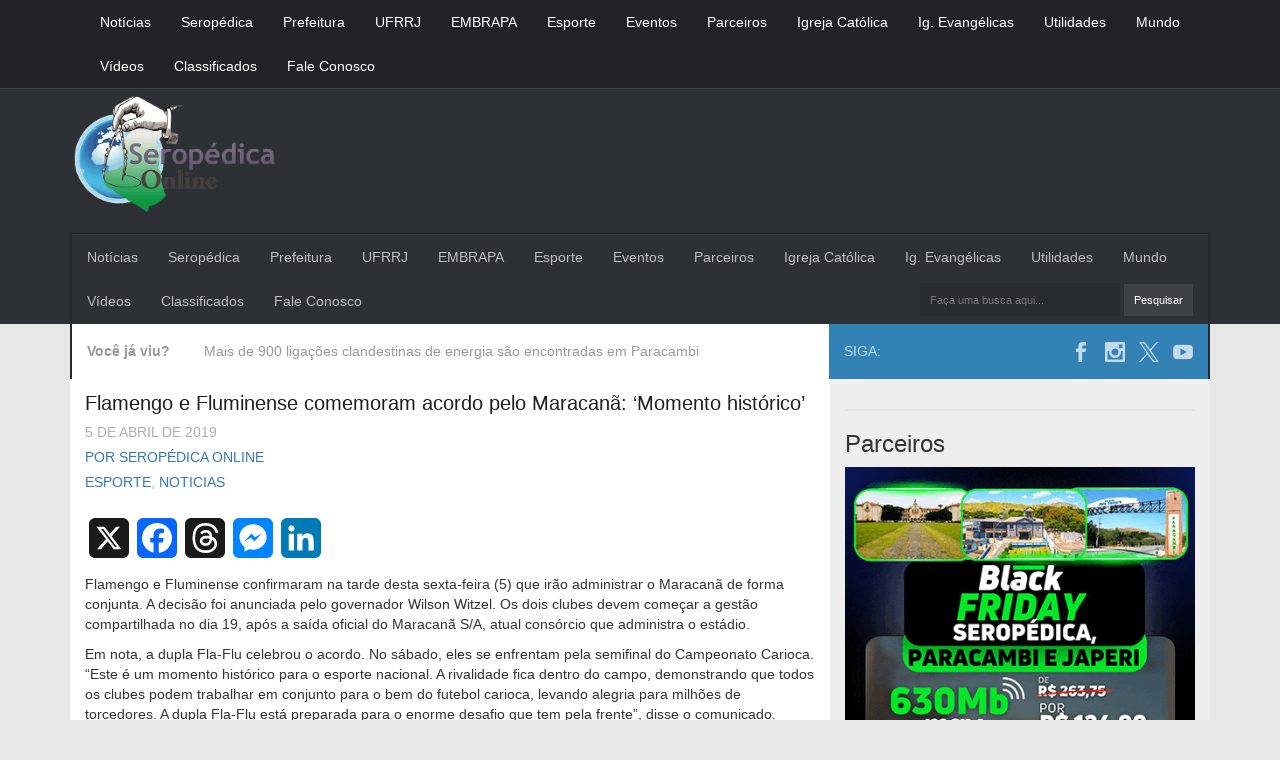

--- FILE ---
content_type: text/html; charset=utf-8
request_url: https://www.google.com/recaptcha/api2/aframe
body_size: 251
content:
<!DOCTYPE HTML><html><head><meta http-equiv="content-type" content="text/html; charset=UTF-8"></head><body><script nonce="2zjFZTWYsJ1jmN3h56EwGQ">/** Anti-fraud and anti-abuse applications only. See google.com/recaptcha */ try{var clients={'sodar':'https://pagead2.googlesyndication.com/pagead/sodar?'};window.addEventListener("message",function(a){try{if(a.source===window.parent){var b=JSON.parse(a.data);var c=clients[b['id']];if(c){var d=document.createElement('img');d.src=c+b['params']+'&rc='+(localStorage.getItem("rc::a")?sessionStorage.getItem("rc::b"):"");window.document.body.appendChild(d);sessionStorage.setItem("rc::e",parseInt(sessionStorage.getItem("rc::e")||0)+1);localStorage.setItem("rc::h",'1769627449572');}}}catch(b){}});window.parent.postMessage("_grecaptcha_ready", "*");}catch(b){}</script></body></html>